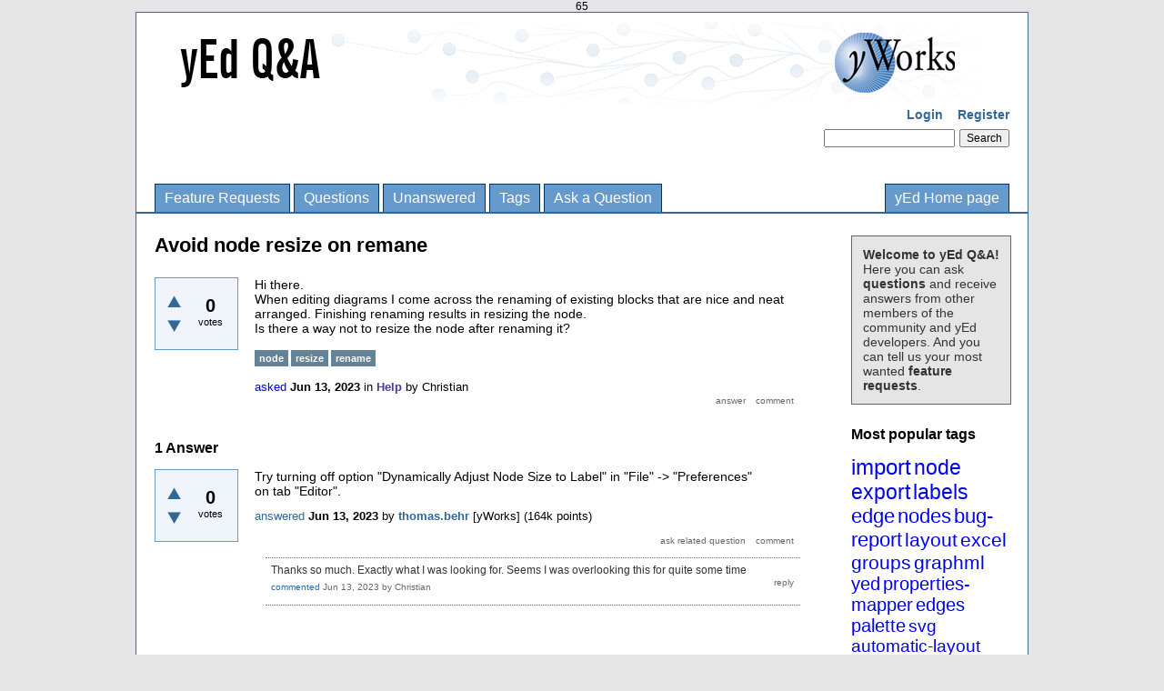

--- FILE ---
content_type: text/html; charset=utf-8
request_url: https://yed.yworks.com/support/qa/27416/avoid-node-resize-on-remane
body_size: 5945
content:
65
<!DOCTYPE html>
<html lang="en" itemscope itemtype="https://schema.org/QAPage">
<!-- Powered by Question2Answer - http://www.question2answer.org/ -->
<head>
<meta charset="utf-8">
<title>Avoid node resize on remane - yEd Q&amp;A</title>
<meta name="description" content="Hi there. When editing diagrams I come across the renaming of existing blocks that are nice and neat ... way not to resize the node after renaming it?">
<meta name="keywords" content="Help,node,resize,rename">
<link rel="stylesheet" href="../qa-theme/yWorks/qa-styles.css?1.8.8">
<link rel="canonical" href="https://yed.yworks.com/support/qa/27416/avoid-node-resize-on-remane">
<link rel="search" type="application/opensearchdescription+xml" title="yEd Q&amp;A" href="../opensearch.xml">
<meta itemprop="name" content="Avoid node resize on remane">
<script>
var qa_root = '..\/';
var qa_request = '27416\/avoid-node-resize-on-remane';
var qa_wysiwyg_editor_config = {
	filebrowserImageUploadUrl: '..\/wysiwyg-editor-upload?qa_only_image=1',
	filebrowserUploadUrl: '..\/wysiwyg-editor-upload',
	filebrowserUploadMethod: 'form',
	defaultLanguage: 'en',
	language: ''
};
var qa_optids_1 = ["a_notify"];
function qa_display_rule_1(first) {
	var opts = {};
	for (var i = 0; i < qa_optids_1.length; i++) {
		var e = document.getElementById(qa_optids_1[i]);
		opts[qa_optids_1[i]] = e && (e.checked || (e.options && e.options[e.selectedIndex].value));
	}
	qa_display_rule_show('a_email_display', (opts.a_notify), first);
	qa_display_rule_show('a_email_shown', (opts.a_notify), first);
	qa_display_rule_show('a_email_hidden', (!opts.a_notify), first);
}
var qa_optids_2 = ["c27416_notify"];
function qa_display_rule_2(first) {
	var opts = {};
	for (var i = 0; i < qa_optids_2.length; i++) {
		var e = document.getElementById(qa_optids_2[i]);
		opts[qa_optids_2[i]] = e && (e.checked || (e.options && e.options[e.selectedIndex].value));
	}
	qa_display_rule_show('c27416_email_display', (opts.c27416_notify), first);
	qa_display_rule_show('c27416_email_shown', (opts.c27416_notify), first);
	qa_display_rule_show('c27416_email_hidden', (!opts.c27416_notify), first);
}
var qa_optids_3 = ["c27418_notify"];
function qa_display_rule_3(first) {
	var opts = {};
	for (var i = 0; i < qa_optids_3.length; i++) {
		var e = document.getElementById(qa_optids_3[i]);
		opts[qa_optids_3[i]] = e && (e.checked || (e.options && e.options[e.selectedIndex].value));
	}
	qa_display_rule_show('c27418_email_display', (opts.c27418_notify), first);
	qa_display_rule_show('c27418_email_shown', (opts.c27418_notify), first);
	qa_display_rule_show('c27418_email_hidden', (!opts.c27418_notify), first);
}
</script>
<script src="../qa-content/jquery-3.5.1.min.js"></script>
<script src="../qa-content/qa-global.js?1.8.8"></script>
<script src="../qa-plugin/wysiwyg-editor/ckeditor/ckeditor.js?1.8.8"></script>
<script>
$(window).on('load', function() {
	for (var i = 0; i < qa_optids_1.length; i++) {
		$('#'+qa_optids_1[i]).change(function() { qa_display_rule_1(false); });
	}
	qa_display_rule_1(true);
	document.getElementById('anew').qa_load = function() { if (qa_ckeditor_a_content = CKEDITOR.replace('a_content', qa_wysiwyg_editor_config)) { qa_ckeditor_a_content.setData(document.getElementById('a_content_ckeditor_data').value); document.getElementById('a_content_ckeditor_ok').value = 1; } };
	document.getElementById('anew').qa_focus = function() { if (qa_ckeditor_a_content) qa_ckeditor_a_content.focus(); };
	for (var i = 0; i < qa_optids_2.length; i++) {
		$('#'+qa_optids_2[i]).change(function() { qa_display_rule_2(false); });
	}
	qa_display_rule_2(true);
	document.getElementById('c27416').qa_focus = function() { document.getElementById('c27416_content').focus(); };
	for (var i = 0; i < qa_optids_3.length; i++) {
		$('#'+qa_optids_3[i]).change(function() { qa_display_rule_3(false); });
	}
	qa_display_rule_3(true);
	document.getElementById('c27418').qa_focus = function() { document.getElementById('c27418_content').focus(); };
});
</script>
</head>
<body
class="qa-template-question qa-category-2 qa-body-js-off"
>
<script>
var b = document.getElementsByTagName('body')[0];
b.className = b.className.replace('qa-body-js-off', 'qa-body-js-on');
</script>
<div class="qa-body-wrapper" itemprop="mainEntity" itemscope itemtype="https://schema.org/Question">
<div class="qa-header">
<div class="qa-logo">
<a href="../" class="qa-logo-link" title="yEd Q&amp;A"><img src=".././qa-theme/yWorks/banner-qa.png" width="910" height="90" alt="yEd Q&amp;A"></a>
</div>
<div class="qa-nav-user">
<ul class="qa-nav-user-list">
<li class="qa-nav-user-item qa-nav-user-login">
<a href="../login?to=27416%2Favoid-node-resize-on-remane" class="qa-nav-user-link">Login</a>
</li>
<li class="qa-nav-user-item qa-nav-user-register">
<a href="../register?to=27416%2Favoid-node-resize-on-remane" class="qa-nav-user-link">Register</a>
</li>
</ul>
<div class="qa-nav-user-clear">
</div>
</div>
<div class="qa-search">
<form method="get" action="../search">
<input type="text" name="q" value="" class="qa-search-field">
<input type="submit" value="Search" class="qa-search-button">
</form>
</div>
<div class="qa-nav-main">
<ul class="qa-nav-main-list">
<li class="qa-nav-main-item qa-nav-main-custom-1">
<a href="../feature-requests-page" class="qa-nav-main-link">Feature Requests</a>
</li>
<li class="qa-nav-main-item qa-nav-main-questions">
<a href="../questions" class="qa-nav-main-link">Questions</a>
</li>
<li class="qa-nav-main-item qa-nav-main-unanswered">
<a href="../unanswered" class="qa-nav-main-link">Unanswered</a>
</li>
<li class="qa-nav-main-item qa-nav-main-tag">
<a href="../tags" class="qa-nav-main-link">Tags</a>
</li>
<li class="qa-nav-main-item qa-nav-main-ask">
<a href="../ask?cat=2" class="qa-nav-main-link" title="Ask a question/Request a feature">Ask a Question</a>
</li>
<li class="qa-nav-main-item qa-nav-main-custom-2">
<a href="http://www.yworks.com/yed" class="qa-nav-main-link">yEd Home page</a>
</li>
</ul>
<div class="qa-nav-main-clear">
</div>
</div>
<div class="qa-header-clear">
</div>
</div> <!-- END qa-header -->
<div class="qa-sidepanel">
<div class="qa-sidebar">
<b>Welcome to yEd Q&amp;A!</b><br/> Here you can ask <b>questions</b> and receive answers from other members of the community and yEd developers. And you can tell us your most wanted <b>feature requests</b>.
</div>
<div class="qa-widgets-side qa-widgets-side-high">
<div class="qa-widget-side qa-widget-side-high">
<h2 style="margin-top: 0; padding-top: 0;">Most popular tags</h2>
<div style="font-size: 10px;">
<a href="../tag/import" style="font-size: 24px; vertical-align: baseline;">import</a>
<a href="../tag/node" style="font-size: 23px; vertical-align: baseline;">node</a>
<a href="../tag/export" style="font-size: 23px; vertical-align: baseline;">export</a>
<a href="../tag/labels" style="font-size: 23px; vertical-align: baseline;">labels</a>
<a href="../tag/edge" style="font-size: 22px; vertical-align: baseline;">edge</a>
<a href="../tag/nodes" style="font-size: 22px; vertical-align: baseline;">nodes</a>
<a href="../tag/bug-report" style="font-size: 22px; vertical-align: baseline;">bug-report</a>
<a href="../tag/layout" style="font-size: 21px; vertical-align: baseline;">layout</a>
<a href="../tag/excel" style="font-size: 21px; vertical-align: baseline;">excel</a>
<a href="../tag/groups" style="font-size: 21px; vertical-align: baseline;">groups</a>
<a href="../tag/graphml" style="font-size: 21px; vertical-align: baseline;">graphml</a>
<a href="../tag/yed" style="font-size: 20px; vertical-align: baseline;">yed</a>
<a href="../tag/properties-mapper" style="font-size: 20px; vertical-align: baseline;">properties-mapper</a>
<a href="../tag/edges" style="font-size: 20px; vertical-align: baseline;">edges</a>
<a href="../tag/palette" style="font-size: 20px; vertical-align: baseline;">palette</a>
<a href="../tag/svg" style="font-size: 19px; vertical-align: baseline;">svg</a>
<a href="../tag/automatic-layout" style="font-size: 19px; vertical-align: baseline;">automatic-layout</a>
<a href="../tag/custom-properties" style="font-size: 19px; vertical-align: baseline;">custom-properties</a>
<a href="../tag/swimlane" style="font-size: 19px; vertical-align: baseline;">swimlane</a>
<a href="../tag/text" style="font-size: 19px; vertical-align: baseline;">text</a>
<a href="../tag/pdf" style="font-size: 18px; vertical-align: baseline;">pdf</a>
<a href="../tag/properties" style="font-size: 18px; vertical-align: baseline;">properties</a>
<a href="../tag/error-report" style="font-size: 18px; vertical-align: baseline;">error-report</a>
<a href="../tag/group" style="font-size: 18px; vertical-align: baseline;">group</a>
<a href="../tag/macosx" style="font-size: 18px; vertical-align: baseline;">macosx</a>
<a href="../tag/linux" style="font-size: 18px; vertical-align: baseline;">linux</a>
<a href="../tag/hierarchical-layout" style="font-size: 17px; vertical-align: baseline;">hierarchical-layout</a>
<a href="../tag/bug" style="font-size: 17px; vertical-align: baseline;">bug</a>
<a href="../tag/label" style="font-size: 17px; vertical-align: baseline;">label</a>
<a href="../tag/html" style="font-size: 17px; vertical-align: baseline;">html</a>
<a href="../tag/bpmn" style="font-size: 17px; vertical-align: baseline;">bpmn</a>
<a href="../tag/kb" style="font-size: 17px; vertical-align: baseline;">kb</a>
<a href="../tag/print" style="font-size: 17px; vertical-align: baseline;">print</a>
<a href="../tag/installation" style="font-size: 17px; vertical-align: baseline;">installation</a>
<a href="../tag/settings" style="font-size: 17px; vertical-align: baseline;">settings</a>
<a href="../tag/uml" style="font-size: 16px; vertical-align: baseline;">uml</a>
<a href="../tag/label-placement" style="font-size: 16px; vertical-align: baseline;">label-placement</a>
<a href="../tag/family-tree" style="font-size: 16px; vertical-align: baseline;">family-tree</a>
<a href="../tag/resize" style="font-size: 16px; vertical-align: baseline;">resize</a>
<a href="../tag/color" style="font-size: 16px; vertical-align: baseline;">color</a>
<a href="../tag/ui" style="font-size: 16px; vertical-align: baseline;">ui</a>
<a href="../tag/grouping" style="font-size: 16px; vertical-align: baseline;">grouping</a>
<a href="../tag/yed-live" style="font-size: 16px; vertical-align: baseline;">yed-live</a>
<a href="../tag/url" style="font-size: 16px; vertical-align: baseline;">url</a>
<a href="../tag/windows" style="font-size: 16px; vertical-align: baseline;">windows</a>
<a href="../tag/import-excel" style="font-size: 16px; vertical-align: baseline;">import-excel</a>
<a href="../tag/gedcom" style="font-size: 16px; vertical-align: baseline;">gedcom</a>
<a href="../tag/graphmlviewer" style="font-size: 16px; vertical-align: baseline;">graphmlviewer</a>
<a href="../tag/java" style="font-size: 16px; vertical-align: baseline;">java</a>
<a href="../tag/line" style="font-size: 16px; vertical-align: baseline;">line</a>
<a href="../tag/entity-relationship" style="font-size: 16px; vertical-align: baseline;">entity-relationship</a>
<a href="../tag/printing" style="font-size: 16px; vertical-align: baseline;">printing</a>
<a href="../tag/background" style="font-size: 16px; vertical-align: baseline;">background</a>
<a href="../tag/save" style="font-size: 16px; vertical-align: baseline;">save</a>
<a href="../tag/font" style="font-size: 15px; vertical-align: baseline;">font</a>
<a href="../tag/error" style="font-size: 15px; vertical-align: baseline;">error</a>
<a href="../tag/arrow" style="font-size: 15px; vertical-align: baseline;">arrow</a>
<a href="../tag/flowchart" style="font-size: 15px; vertical-align: baseline;">flowchart</a>
<a href="../tag/link" style="font-size: 15px; vertical-align: baseline;">link</a>
<a href="../tag/image" style="font-size: 15px; vertical-align: baseline;">image</a>
<a href="../tag/select" style="font-size: 15px; vertical-align: baseline;">select</a>
<a href="../tag/license" style="font-size: 15px; vertical-align: baseline;">license</a>
<a href="../tag/positioning" style="font-size: 15px; vertical-align: baseline;">positioning</a>
<a href="../tag/structure-view" style="font-size: 15px; vertical-align: baseline;">structure-view</a>
<a href="../tag/icon" style="font-size: 15px; vertical-align: baseline;">icon</a>
<a href="../tag/open" style="font-size: 15px; vertical-align: baseline;">open</a>
<a href="../tag/arrows" style="font-size: 15px; vertical-align: baseline;">arrows</a>
<a href="../tag/lines" style="font-size: 15px; vertical-align: baseline;">lines</a>
<a href="../tag/copy" style="font-size: 15px; vertical-align: baseline;">copy</a>
<a href="../tag/data" style="font-size: 15px; vertical-align: baseline;">data</a>
<a href="../tag/graph" style="font-size: 15px; vertical-align: baseline;">graph</a>
<a href="../tag/search" style="font-size: 15px; vertical-align: baseline;">search</a>
<a href="../tag/default" style="font-size: 15px; vertical-align: baseline;">default</a>
<a href="../tag/tree" style="font-size: 14px; vertical-align: baseline;">tree</a>
<a href="../tag/size" style="font-size: 14px; vertical-align: baseline;">size</a>
<a href="../tag/64-bit" style="font-size: 14px; vertical-align: baseline;">64-bit</a>
<a href="../tag/diagram" style="font-size: 14px; vertical-align: baseline;">diagram</a>
<a href="../tag/fit-node-to-label" style="font-size: 14px; vertical-align: baseline;">fit-node-to-label</a>
<a href="../tag/neighborhood-view" style="font-size: 14px; vertical-align: baseline;">neighborhood-view</a>
<a href="../tag/paste" style="font-size: 14px; vertical-align: baseline;">paste</a>
<a href="../tag/feature" style="font-size: 14px; vertical-align: baseline;">feature</a>
<a href="../tag/icons" style="font-size: 14px; vertical-align: baseline;">icons</a>
<a href="../tag/xml" style="font-size: 14px; vertical-align: baseline;">xml</a>
<a href="../tag/description" style="font-size: 14px; vertical-align: baseline;">description</a>
<a href="../tag/font-size" style="font-size: 14px; vertical-align: baseline;">font-size</a>
<a href="../tag/alignment" style="font-size: 14px; vertical-align: baseline;">alignment</a>
<a href="../tag/symbols" style="font-size: 14px; vertical-align: baseline;">symbols</a>
<a href="../tag/tooltip" style="font-size: 13px; vertical-align: baseline;">tooltip</a>
<a href="../tag/custom" style="font-size: 13px; vertical-align: baseline;">custom</a>
<a href="../tag/shape" style="font-size: 13px; vertical-align: baseline;">shape</a>
<a href="../tag/move" style="font-size: 13px; vertical-align: baseline;">move</a>
<a href="../tag/selection" style="font-size: 13px; vertical-align: baseline;">selection</a>
<a href="../tag/editing" style="font-size: 13px; vertical-align: baseline;">editing</a>
<a href="../tag/edit" style="font-size: 13px; vertical-align: baseline;">edit</a>
<a href="../tag/menu" style="font-size: 13px; vertical-align: baseline;">menu</a>
<a href="../tag/-" style="font-size: 13px; vertical-align: baseline;">-</a>
<a href="../tag/file-format" style="font-size: 13px; vertical-align: baseline;">file-format</a>
<a href="../tag/ubuntu" style="font-size: 13px; vertical-align: baseline;">ubuntu</a>
<a href="../tag/word" style="font-size: 13px; vertical-align: baseline;">word</a>
<a href="../tag/visio" style="font-size: 13px; vertical-align: baseline;">visio</a>
</div>
</div>
</div>
<div class="qa-widgets-side qa-widgets-side-low">
<div class="qa-widget-side qa-widget-side-low">
<h2>Categories</h2>
<ul class="qa-nav-cat-list qa-nav-cat-list-1">
<li class="qa-nav-cat-item qa-nav-cat-all">
<a href="../" class="qa-nav-cat-link">All categories</a>
</li>
<li class="qa-nav-cat-item qa-nav-cat-feature-requests">
<a href="../feature-requests" class="qa-nav-cat-link" title="Request a new feature for yEd here.">Feature Requests</a>
<span class="qa-nav-cat-note">(709)</span>
</li>
<li class="qa-nav-cat-item qa-nav-cat-help">
<a href="../help" class="qa-nav-cat-link qa-nav-cat-selected" title="Ask questions related to yEd here.">Help</a>
<span class="qa-nav-cat-note">(2.9k)</span>
</li>
<li class="qa-nav-cat-item qa-nav-cat-finished-features">
<a href="../finished-features" class="qa-nav-cat-link" title="Feature requests from yEd users that are now implemented.">Finished Features</a>
<span class="qa-nav-cat-note">(30)</span>
</li>
</ul>
<div class="qa-nav-cat-clear">
</div>
</div>
</div>
</div>
<div class="qa-main">
<H1>
<span itemprop="name">Avoid node resize on remane</span>
</H1>
<div class="qa-part-q-view">
<div class="qa-q-view" id="q27416">
<form method="post" action="../27416/avoid-node-resize-on-remane">
<div class="qa-q-view-stats">
<div class="qa-voting qa-voting-net" id="voting_27416">
<div class="qa-vote-buttons qa-vote-buttons-net">
<input title="Click to vote up" name="vote_27416_1_q27416" onclick="return qa_vote_click(this);" type="submit" value="+" class="qa-vote-first-button qa-vote-up-button"> 
<input title="Click to vote down" name="vote_27416_-1_q27416" onclick="return qa_vote_click(this);" type="submit" value="&ndash;" class="qa-vote-second-button qa-vote-down-button"> 
</div>
<div class="qa-vote-count qa-vote-count-net">
<span class="qa-netvote-count">
<span class="qa-netvote-count-data">0</span><span class="qa-netvote-count-pad"> votes <meta itemprop="upvoteCount" content="0"></span>
</span>
</div>
<div class="qa-vote-clear">
</div>
</div>
</div>
<input name="code" type="hidden" value="0-1768691492-1b0ab66f55df4a9de9934c98a33037ecb4788a59">
</form>
<div class="qa-q-view-main">
<form method="post" action="../27416/avoid-node-resize-on-remane">
<div class="qa-q-view-content qa-post-content">
<a name="27416"></a><div itemprop="text">Hi there.<br />
When editing diagrams I come across the renaming of existing blocks that are nice and neat arranged. Finishing renaming results in resizing the node.<br />
Is there a way not to resize the node after renaming it?</div>
</div>
<div class="qa-q-view-tags">
<ul class="qa-q-view-tag-list">
<li class="qa-q-view-tag-item"><a href="../tag/node" rel="tag" class="qa-tag-link">node</a></li>
<li class="qa-q-view-tag-item"><a href="../tag/resize" rel="tag" class="qa-tag-link">resize</a></li>
<li class="qa-q-view-tag-item"><a href="../tag/rename" rel="tag" class="qa-tag-link">rename</a></li>
</ul>
</div>
<span class="qa-q-view-avatar-meta">
<span class="qa-q-view-meta">
<a href="../27416/avoid-node-resize-on-remane" class="qa-q-view-what" itemprop="url">asked</a>
<span class="qa-q-view-when">
<span class="qa-q-view-when-data"><time itemprop="dateCreated" datetime="2023-06-13T09:32:34+0000" title="2023-06-13T09:32:34+0000">Jun 13, 2023</time></span>
</span>
<span class="qa-q-view-where">
<span class="qa-q-view-where-pad">in </span><span class="qa-q-view-where-data"><a href="../help" class="qa-category-link">Help</a></span>
</span>
<SPAN CLASS="qa-q-view-who">
<SPAN CLASS="qa-q-view-who-pad">by </SPAN>
<SPAN CLASS="qa-q-view-who-data"><span itemprop="author" itemscope itemtype="https://schema.org/Person"><span itemprop="name">Christian</span></span></SPAN>
</SPAN>
</span>
</span>
<div class="qa-q-view-buttons">
<input name="q_doanswer" id="q_doanswer" onclick="return qa_toggle_element('anew')" value="answer" title="Answer this question" type="submit" class="qa-form-light-button qa-form-light-button-answer">
<input name="q_docomment" onclick="return qa_toggle_element('c27416')" value="comment" title="Add a comment on this question" type="submit" class="qa-form-light-button qa-form-light-button-comment">
</div>
<input name="code" type="hidden" value="0-1768691492-5f9fd0fb972f4dba1ac60459bdf07990915171a4">
<input name="qa_click" type="hidden" value="">
</form>
<div class="qa-q-view-c-list" style="display:none;" id="c27416_list">
</div> <!-- END qa-c-list -->
<div class="qa-c-form" id="c27416" style="display:none;">
<h2>Your comment on this question:</h2>
<form method="post" action="../27416/avoid-node-resize-on-remane" name="c_form_27416">
<table class="qa-form-tall-table">
<tr>
<td class="qa-form-tall-data">
<textarea name="c27416_content" id="c27416_content" rows="4" cols="40" class="qa-form-tall-text"></textarea>
</td>
</tr>
<tr>
<td class="qa-form-tall-label">
Your name to display (optional):
</td>
</tr>
<tr>
<td class="qa-form-tall-data">
<input name="c27416_name" type="text" value="" class="qa-form-tall-text">
</td>
</tr>
<tr>
<td class="qa-form-tall-label">
<label>
<input name="c27416_notify" id="c27416_notify" onclick="if (document.getElementById('c27416_notify').checked) document.getElementById('c27416_email').focus();" type="checkbox" value="1" class="qa-form-tall-checkbox">
<span id="c27416_email_shown">Email me at this address if a comment is added after mine:</span><span id="c27416_email_hidden" style="display:none;">Email me if a comment is added after mine</span>
</label>
</td>
</tr>
<tbody id="c27416_email_display">
<tr>
<td class="qa-form-tall-data">
<input name="c27416_email" id="c27416_email" type="text" value="" class="qa-form-tall-text">
<div class="qa-form-tall-note">Privacy: Your email address will only be used for sending these notifications.</div>
</td>
</tr>
</tbody>
<tr>
<td colspan="1" class="qa-form-tall-buttons">
<input onclick=" return qa_submit_comment(27416, 27416, this);" value="Add comment" title="" type="submit" class="qa-form-tall-button qa-form-tall-button-comment">
<input name="docancel" onclick="return qa_toggle_element()" value="Cancel" title="" type="submit" class="qa-form-tall-button qa-form-tall-button-cancel">
</td>
</tr>
</table>
<input name="c27416_editor" type="hidden" value="">
<input name="c27416_doadd" type="hidden" value="1">
<input name="c27416_code" type="hidden" value="0-1768691492-3b8ca3ce6f54f7479e7d6e65b82b8ab8a05f36e5">
</form>
</div> <!-- END qa-c-form -->
</div> <!-- END qa-q-view-main -->
<div class="qa-q-view-clear">
</div>
</div> <!-- END qa-q-view -->
</div>
<div class="qa-part-a-form">
<div class="qa-a-form" id="anew" style="display:none;">
<h2>Your answer</h2>
<form method="post" action="../27416/avoid-node-resize-on-remane" name="a_form">
<table class="qa-form-tall-table">
<tr>
<td class="qa-form-tall-data">
<input name="a_content_ckeditor_ok" id="a_content_ckeditor_ok" type="hidden" value="0"><input name="a_content_ckeditor_data" id="a_content_ckeditor_data" type="hidden" value="">
<textarea name="a_content" rows="12" cols="40" class="qa-form-tall-text"></textarea>
</td>
</tr>
<tr>
<td class="qa-form-tall-label">
Your name to display (optional):
</td>
</tr>
<tr>
<td class="qa-form-tall-data">
<input name="a_name" type="text" value="" class="qa-form-tall-text">
</td>
</tr>
<tr>
<td class="qa-form-tall-label">
<label>
<input name="a_notify" id="a_notify" onclick="if (document.getElementById('a_notify').checked) document.getElementById('a_email').focus();" type="checkbox" value="1" class="qa-form-tall-checkbox">
<span id="a_email_shown">Email me at this address if my answer is selected or commented on:</span><span id="a_email_hidden" style="display:none;">Email me if my answer is selected or commented on</span>
</label>
</td>
</tr>
<tbody id="a_email_display">
<tr>
<td class="qa-form-tall-data">
<input name="a_email" id="a_email" type="text" value="" class="qa-form-tall-text">
<div class="qa-form-tall-note">Privacy: Your email address will only be used for sending these notifications.</div>
</td>
</tr>
</tbody>
<tr>
<td colspan="1" class="qa-form-tall-buttons">
<input onclick="if (qa_ckeditor_a_content) qa_ckeditor_a_content.updateElement(); return qa_submit_answer(27416, this);" value="Add answer" title="" type="submit" class="qa-form-tall-button qa-form-tall-button-answer">
<input name="docancel" onclick="return qa_toggle_element();" value="Cancel" title="" type="submit" class="qa-form-tall-button qa-form-tall-button-cancel">
</td>
</tr>
</table>
<input name="a_editor" type="hidden" value="WYSIWYG Editor">
<input name="a_doadd" type="hidden" value="1">
<input name="code" type="hidden" value="0-1768691492-0a1e818caf701f471da0148d8c9f30d49f69661a">
</form>
</div> <!-- END qa-a-form -->
</div>
<div class="qa-part-a-list">
<h2 id="a_list_title"><span itemprop="answerCount">1</span> Answer</h2>
<div class="qa-a-list" id="a_list">
<div class="qa-a-list-item " id="a27418" itemprop="suggestedAnswer" itemscope itemtype="https://schema.org/Answer">
<form method="post" action="../27416/avoid-node-resize-on-remane">
<div class="qa-voting qa-voting-net" id="voting_27418">
<div class="qa-vote-buttons qa-vote-buttons-net">
<input title="Click to vote up" name="vote_27418_1_a27418" onclick="return qa_vote_click(this);" type="submit" value="+" class="qa-vote-first-button qa-vote-up-button"> 
<input title="Click to vote down" name="vote_27418_-1_a27418" onclick="return qa_vote_click(this);" type="submit" value="&ndash;" class="qa-vote-second-button qa-vote-down-button"> 
</div>
<div class="qa-vote-count qa-vote-count-net">
<span class="qa-netvote-count">
<span class="qa-netvote-count-data">0</span><span class="qa-netvote-count-pad"> votes <meta itemprop="upvoteCount" content="0"></span>
</span>
</div>
<div class="qa-vote-clear">
</div>
</div>
<input name="code" type="hidden" value="0-1768691492-1b0ab66f55df4a9de9934c98a33037ecb4788a59">
</form>
<DIV CLASS="qa-a-item-main">
<form method="post" action="../27416/avoid-node-resize-on-remane">
<div class="qa-a-selection">
</div>
<div class="qa-a-item-content qa-post-content">
<a name="27418"></a><div itemprop="text">Try turning off option &quot;Dynamically Adjust Node Size to Label&quot; in &quot;File&quot; -&gt; &quot;Preferences&quot; on tab &quot;Editor&quot;.</div>
</div>
<span class="qa-a-item-meta">
<a href="../27416/avoid-node-resize-on-remane?show=27418#a27418" class="qa-a-item-what" itemprop="url">answered</a>
<span class="qa-a-item-when">
<span class="qa-a-item-when-data"><time itemprop="dateCreated" datetime="2023-06-13T10:26:14+0000" title="2023-06-13T10:26:14+0000">Jun 13, 2023</time></span>
</span>
<SPAN CLASS="qa-a-item-who">
<SPAN CLASS="qa-a-item-who-pad">by </SPAN>
<SPAN CLASS="qa-a-item-who-data"><span itemprop="author" itemscope itemtype="https://schema.org/Person"><a href="../user/thomas.behr" class="qa-user-link" itemprop="url"><span itemprop="name">thomas.behr</span></a></span></SPAN>
<span class="qa-a-item-who-yworks"> [yWorks]</span>
<span class="qa-a-item-who-points">
<span class="qa-a-item-who-points-pad">(</span><span class="qa-a-item-who-points-data">164k</span><span class="qa-a-item-who-points-pad"> points)</span>
</span>
</SPAN>
</span>
<div class="qa-a-item-clear">
</div>
<div class="qa-a-item-buttons">
<input name="a27418_dofollow" value="ask related question" title="Ask a new question relating to this answer" type="submit" class="qa-form-light-button qa-form-light-button-follow">
<input name="a27418_docomment" onclick="return qa_toggle_element('c27418')" value="comment" title="Add a comment on this answer" type="submit" class="qa-form-light-button qa-form-light-button-comment">
</div>
<input name="code" type="hidden" value="0-1768691492-a8737391aef83cb705e2a0b27e0154f4b9ec93ca">
<input name="qa_click" type="hidden" value="">
</form>
<div class="qa-a-item-c-list" id="c27418_list">
<div class="qa-c-list-item " id="c27419" itemscope itemtype="https://schema.org/Comment">
<form method="post" action="../27416/avoid-node-resize-on-remane">
<div class="qa-c-item-content qa-post-content">
<a name="27419"></a><div itemprop="text">Thanks so much. Exactly what I was looking for. Seems I was overlooking this for quite some time</div>
</div>
<div class="qa-c-item-footer">
<span class="qa-c-item-avatar-meta">
<span class="qa-c-item-meta">
<a href="../27416/avoid-node-resize-on-remane?show=27419#c27419" class="qa-c-item-what" itemprop="url">commented</a>
<span class="qa-c-item-when">
<span class="qa-c-item-when-data"><time itemprop="dateCreated" datetime="2023-06-13T10:56:40+0000" title="2023-06-13T10:56:40+0000">Jun 13, 2023</time></span>
</span>
<SPAN CLASS="qa-c-item-who">
<SPAN CLASS="qa-c-item-who-pad">by </SPAN>
<SPAN CLASS="qa-c-item-who-data"><span itemprop="author" itemscope itemtype="https://schema.org/Person"><span itemprop="name">Christian</span></span></SPAN>
</SPAN>
</span>
</span>
<div class="qa-c-item-buttons">
<input name="a27418_docomment" onclick="return qa_toggle_element('c27418')" value="reply" title="Reply to this comment" type="submit" class="qa-form-light-button qa-form-light-button-comment">
</div>
</div>
<input name="code" type="hidden" value="0-1768691492-a8737391aef83cb705e2a0b27e0154f4b9ec93ca">
<input name="qa_click" type="hidden" value="">
</form>
<div class="qa-c-item-clear">
</div>
</div> <!-- END qa-c-item -->
</div> <!-- END qa-c-list -->
</FORM>
<div class="qa-c-form" id="c27418" style="display:none;">
<h2>Your comment on this answer:</h2>
<form method="post" action="../27416/avoid-node-resize-on-remane" name="c_form_27418">
<table class="qa-form-tall-table">
<tr>
<td class="qa-form-tall-data">
<textarea name="c27418_content" id="c27418_content" rows="4" cols="40" class="qa-form-tall-text"></textarea>
</td>
</tr>
<tr>
<td class="qa-form-tall-label">
Your name to display (optional):
</td>
</tr>
<tr>
<td class="qa-form-tall-data">
<input name="c27418_name" type="text" value="" class="qa-form-tall-text">
</td>
</tr>
<tr>
<td class="qa-form-tall-label">
<label>
<input name="c27418_notify" id="c27418_notify" onclick="if (document.getElementById('c27418_notify').checked) document.getElementById('c27418_email').focus();" type="checkbox" value="1" class="qa-form-tall-checkbox">
<span id="c27418_email_shown">Email me at this address if a comment is added after mine:</span><span id="c27418_email_hidden" style="display:none;">Email me if a comment is added after mine</span>
</label>
</td>
</tr>
<tbody id="c27418_email_display">
<tr>
<td class="qa-form-tall-data">
<input name="c27418_email" id="c27418_email" type="text" value="" class="qa-form-tall-text">
<div class="qa-form-tall-note">Privacy: Your email address will only be used for sending these notifications.</div>
</td>
</tr>
</tbody>
<tr>
<td colspan="1" class="qa-form-tall-buttons">
<input onclick=" return qa_submit_comment(27416, 27418, this);" value="Add comment" title="" type="submit" class="qa-form-tall-button qa-form-tall-button-comment">
<input name="docancel" onclick="return qa_toggle_element()" value="Cancel" title="" type="submit" class="qa-form-tall-button qa-form-tall-button-cancel">
</td>
</tr>
</table>
<input name="c27418_editor" type="hidden" value="">
<input name="c27418_doadd" type="hidden" value="1">
<input name="c27418_code" type="hidden" value="0-1768691492-17aa7dcb603a93d5150131d4fbf188e6d261e4e7">
</form>
</div> <!-- END qa-c-form -->
</DIV> <!-- END qa-a-item-main -->
<div class="qa-a-item-clear">
</div>
</div> <!-- END qa-a-list-item -->
</div> <!-- END qa-a-list -->
</div>
</div> <!-- END qa-main -->
<div class="qa-footer">
<div class="qa-nav-footer">
<ul class="qa-nav-footer-list">
<li class="qa-nav-footer-item qa-nav-footer-feedback">
<a href="../feedback" class="qa-nav-footer-link">Send feedback</a>
</li>
</ul>
<div class="qa-nav-footer-clear">
</div>
</div>
<div class="qa-attribution">
Powered by <a href="http://www.question2answer.org/">Question2Answer</a>
</div>
<div class="qa-footer-clear">
</div>
</div> <!-- END qa-footer -->
</div> <!-- END body-wrapper -->
<a href="https://www.yworks.com/company/legal/imprint" target="_blank">Legal Disclosure</a> | <a href="https://www.yworks.com/company/legal/privacy" target="_blank">Privacy Policy</a>
<div style="position:absolute;overflow:hidden;clip:rect(0 0 0 0);height:0;width:0;margin:0;padding:0;border:0;">
<span id="qa-waiting-template" class="qa-waiting">...</span>
</div>
</body>
<!-- Powered by Question2Answer - http://www.question2answer.org/ -->
</html>
